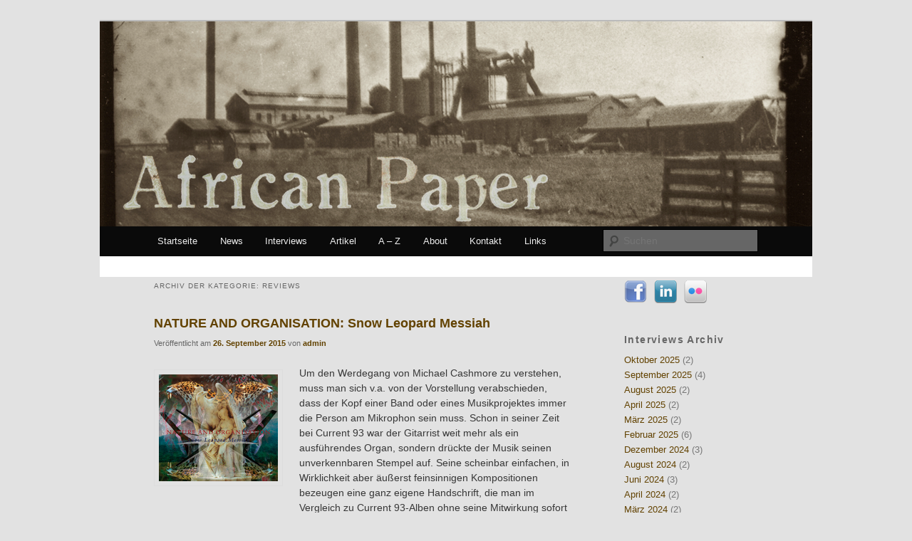

--- FILE ---
content_type: text/html; charset=UTF-8
request_url: http://africanpaper.com/2015/09/?cat=4
body_size: 10676
content:
<!DOCTYPE html>
<!--[if IE 6]>
<html id="ie6" dir="ltr" lang="de-DE">
<![endif]-->
<!--[if IE 7]>
<html id="ie7" dir="ltr" lang="de-DE">
<![endif]-->
<!--[if IE 8]>
<html id="ie8" dir="ltr" lang="de-DE">
<![endif]-->
<!--[if !(IE 6) | !(IE 7) | !(IE 8)  ]><!-->
<html dir="ltr" lang="de-DE">
<!--<![endif]-->
<head>
<meta charset="UTF-8" />
<meta name="viewport" content="width=device-width" />
<title>September | 2015 | African Paper</title>
<link rel="profile" href="http://gmpg.org/xfn/11" />
<link rel="stylesheet" type="text/css" media="all" href="https://africanpaper.com/wp-content/themes/twentyeleven/style.css" />
<link rel="pingback" href="https://africanpaper.com/xmlrpc.php" />
<!--[if lt IE 9]>
<script src="https://africanpaper.com/wp-content/themes/twentyeleven/js/html5.js" type="text/javascript"></script>
<![endif]-->
<link rel="alternate" type="application/rss+xml" title="African Paper &raquo; Feed" href="https://africanpaper.com/feed/" />
<link rel="alternate" type="application/rss+xml" title="African Paper &raquo; Kommentar Feed" href="https://africanpaper.com/comments/feed/" />
<link rel="alternate" type="application/rss+xml" title="African Paper &raquo; Reviews Kategorie Newsfeed" href="https://africanpaper.com/category/reviews/feed/" />
<link rel='stylesheet' id='form-manager-css-css'  href='https://africanpaper.com/wp-content/plugins/wordpress-form-manager/css/style.css?ver=3.2' type='text/css' media='all' />
<script type='text/javascript' src='https://africanpaper.com/wp-includes/js/l10n.js?ver=20101110'></script>
<script type='text/javascript'>
/* <![CDATA[ */
var fm_user_I18n = {
	ajaxurl: "https://africanpaper.com/wp-admin/admin-ajax.php"
};
/* ]]> */
</script>
<script type='text/javascript' src='https://africanpaper.com/wp-content/plugins/wordpress-form-manager/js/userscripts.js?ver=3.2'></script>
<link rel="EditURI" type="application/rsd+xml" title="RSD" href="https://africanpaper.com/xmlrpc.php?rsd" />
<link rel="wlwmanifest" type="application/wlwmanifest+xml" href="https://africanpaper.com/wp-includes/wlwmanifest.xml" /> 
<link rel='index' title='African Paper' href='https://africanpaper.com/' />
<meta name="generator" content="WordPress 3.2" />
<link rel="stylesheet" type="text/css" href="https://africanpaper.com/wp-content/plugins/social-media-widget/social_widget.css" />
		<!-- Wordpress Connect v2.0.3 - Open Graph Meta START -->
		<meta property="og:site_name" content="African Paper" />
		
		<meta property="fb:admins" content="100002771784707" />
		<meta property="fb:app_id" content="257100434313501" />
		<meta property="og:title" content="African Paper | 2015 | September" />
		<meta property="og:type" content="website" />
		<meta property="og:description" content="Um den Werdegang von Michael Cashmore zu verstehen, muss man sich v.a. von der Vorstellung verabschieden, dass der Kopf einer Band oder eines Musikprojektes immer die Person am Mikrophon sein muss. Schon in seiner Zeit bei Current 93 war der Gitarrist weit mehr als ein ausf&uuml;hrendes Organ, sondern dr&uuml;ckte der Musik seinen unverkennbaren Stempel auf. ..." />
		<meta property="og:url" content="https://africanpaper.com/category/reviews/" />
		<!-- Wordpress Connect - Open Graph Meta END -->
	<style>
		/* Link color */
		a,
		#site-title a:focus,
		#site-title a:hover,
		#site-title a:active,
		.entry-title a:hover,
		.entry-title a:focus,
		.entry-title a:active,
		.widget_twentyeleven_ephemera .comments-link a:hover,
		section.recent-posts .other-recent-posts a[rel="bookmark"]:hover,
		section.recent-posts .other-recent-posts .comments-link a:hover,
		.format-image footer.entry-meta a:hover,
		#site-generator a:hover {
			color: #624200;
		}
		section.recent-posts .other-recent-posts .comments-link a:hover {
			border-color: #624200;
		}
		article.feature-image.small .entry-summary p a:hover,
		.entry-header .comments-link a:hover,
		.entry-header .comments-link a:focus,
		.entry-header .comments-link a:active,
		.feature-slider a.active {
			background-color: #624200;
		}
	</style>
	<style type="text/css">
			#site-title,
		#site-description {
			position: absolute !important;
			clip: rect(1px 1px 1px 1px); /* IE6, IE7 */
			clip: rect(1px, 1px, 1px, 1px);
		}
		</style>
	</head>

<body class="archive date category category-reviews category-4 two-column right-sidebar">
<div id="page" class="hfeed">
	<header id="branding" role="banner">
			<hgroup>
				<h1 id="site-title"><span><a href="https://africanpaper.com/" title="African Paper" rel="home">African Paper</a></span></h1>
				<h2 id="site-description"></h2>
			</hgroup>

						<a href="https://africanpaper.com/">
									<img src="http://africanpaper.com/wp-content/uploads/2011/08/african2.jpg" width="1000" height="288" alt="" />
							</a>
			
							<div class="only-search with-image">
					<form method="get" id="searchform" action="https://africanpaper.com/">
		<label for="s" class="assistive-text">Suchen</label>
		<input type="text" class="field" name="s" id="s" placeholder="Suchen" />
		<input type="submit" class="submit" name="submit" id="searchsubmit" value="Suchen" />
	</form>
				</div>
			
			<nav id="access" role="navigation">
				<h3 class="assistive-text">Hauptmenü</h3>
								<div class="skip-link"><a class="assistive-text" href="#content" title="Zum Inhalt wechseln">Zum Inhalt wechseln</a></div>
				<div class="skip-link"><a class="assistive-text" href="#secondary" title="Zum sekundären Inhalt wechseln">Zum sekundären Inhalt wechseln</a></div>
								<div class="menu-header-menue-container"><ul id="menu-header-menue" class="menu"><li id="menu-item-2178" class="menu-item menu-item-type-custom menu-item-object-custom menu-item-2178"><a href="http://africanpaper.com/">Startseite</a></li>
<li id="menu-item-5318" class="menu-item menu-item-type-taxonomy menu-item-object-category menu-item-5318"><a href="https://africanpaper.com/category/blog/">News</a></li>
<li id="menu-item-2310" class="menu-item menu-item-type-taxonomy menu-item-object-category menu-item-2310"><a href="https://africanpaper.com/category/interviews/">Interviews</a></li>
<li id="menu-item-6717" class="menu-item menu-item-type-taxonomy menu-item-object-category menu-item-6717"><a href="https://africanpaper.com/category/artikel/">Artikel</a></li>
<li id="menu-item-2453" class="menu-item menu-item-type-post_type menu-item-object-page menu-item-2453"><a href="https://africanpaper.com/a-z/">A &#8211; Z</a></li>
<li id="menu-item-2175" class="menu-item menu-item-type-post_type menu-item-object-page menu-item-2175"><a href="https://africanpaper.com/about/">About</a></li>
<li id="menu-item-2176" class="menu-item menu-item-type-post_type menu-item-object-page menu-item-2176"><a href="https://africanpaper.com/kontakt/">Kontakt</a></li>
<li id="menu-item-2172" class="menu-item menu-item-type-post_type menu-item-object-page menu-item-2172"><a href="https://africanpaper.com/links/">Links</a></li>
</ul></div>			</nav><!-- #access -->
	</header><!-- #branding -->


	<div id="main">
		<section id="primary">
			<div id="content" role="main">

			
				<header class="page-header">
					<h1 class="page-title">Archiv der Kategorie: <span>Reviews</span></h1>

									</header>

				
								
					
	<article id="post-10631" class="post-10631 post type-post status-publish format-standard hentry category-reviews tag-antony-hegarty tag-bone-clinic tag-current-93 tag-david-tibet tag-douglas-p tag-jacques-brel tag-michael-cashmore tag-nature-and-organisation tag-rod-mckuen tag-rose-mcdowall tag-sound-of-pig tag-stephen-harry-mason tag-stephen-stapleton tag-trisol tag-world-serpent">
		<header class="entry-header">
						<h1 class="entry-title"><a href="https://africanpaper.com/2015/09/26/nature-and-organisation-snow-leopard-messiah/" title="Permalink zu NATURE AND ORGANISATION: Snow Leopard Messiah" rel="bookmark">NATURE AND ORGANISATION: Snow Leopard Messiah</a></h1>
			
						<div class="entry-meta">
				<span class="sep">Veröffentlicht am </span><a href="https://africanpaper.com/2015/09/26/nature-and-organisation-snow-leopard-messiah/" title="05:13" rel="bookmark"><time class="entry-date" datetime="2015-09-26T05:13:35+00:00" pubdate>26. September 2015</time></a><span class="by-author"> <span class="sep"> von </span> <span class="author vcard"><a class="url fn n" href="https://africanpaper.com/author/UweSchneider/" title="Zeige alle Beiträge von admin" rel="author">admin</a></span></span>			</div><!-- .entry-meta -->
			
			
		</header><!-- .entry-header -->

				<div class="entry-content">
			<p><a href="http://africanpaper.com/wp-content/uploads/2015/07/NatAndOrgSnowLeopardMessiah.jpg"><img class="alignleft size-full wp-image-10632" title="NatAndOrgSnowLeopardMessiah" src="http://africanpaper.com/wp-content/uploads/2015/07/NatAndOrgSnowLeopardMessiah.jpg" alt="" width="167" height="150" /></a>Um den Werdegang von Michael Cashmore zu verstehen, muss man sich v.a. von der Vorstellung verabschieden, dass der Kopf einer Band oder eines Musikprojektes immer die Person am Mikrophon sein muss. Schon in seiner Zeit bei Current 93 war der Gitarrist weit mehr als ein ausführendes Organ, sondern drückte der Musik seinen unverkennbaren Stempel auf. Seine scheinbar einfachen, in Wirklichkeit aber äußerst feinsinnigen Kompositionen bezeugen eine ganz eigene Handschrift, die man im Vergleich zu Current 93-Alben ohne seine Mitwirkung sofort heraushört. Als in den frühen 90ern vermehrt Tonträger von Cashmores eigenem Projekt <a href="https://africanpaper.com/2015/09/26/nature-and-organisation-snow-leopard-messiah/#more-10631" class="more-link">Weiterlesen <span class="meta-nav">&rarr;</span></a></p>
<!-- WordPress Connect Like Button v2.0.3 -->
<p class="wp-connect-like-button"><fb:like href="https://africanpaper.com/2015/09/26/nature-and-organisation-snow-leopard-messiah/" send="true" layout="button_count" width="480" show_faces="false" action="like" colorscheme="dark" font="arial" ref=""></fb:like></p>
<!-- WordPress Connect Like Button -->
					</div><!-- .entry-content -->
		
		<footer class="entry-meta">
												<span class="cat-links">
				<span class="entry-utility-prep entry-utility-prep-cat-links">Veröffentlicht unter</span> <a href="https://africanpaper.com/category/reviews/" title="Alle Artikel in Reviews ansehen" rel="category tag">Reviews</a>			</span>
									<span class="sep"> | </span>
							<span class="tag-links">
				<span class="entry-utility-prep entry-utility-prep-tag-links">Verschlagwortet mit</span> <a href="https://africanpaper.com/tag/antony-hegarty/" rel="tag">Antony Hegarty</a>, <a href="https://africanpaper.com/tag/bone-clinic/" rel="tag">Bone Clinic</a>, <a href="https://africanpaper.com/tag/current-93/" rel="tag">Current 93</a>, <a href="https://africanpaper.com/tag/david-tibet/" rel="tag">David Tibet</a>, <a href="https://africanpaper.com/tag/douglas-p/" rel="tag">Douglas P.</a>, <a href="https://africanpaper.com/tag/jacques-brel/" rel="tag">Jacques Brel</a>, <a href="https://africanpaper.com/tag/michael-cashmore/" rel="tag">Michael Cashmore</a>, <a href="https://africanpaper.com/tag/nature-and-organisation/" rel="tag">Nature And Organisation</a>, <a href="https://africanpaper.com/tag/rod-mckuen/" rel="tag">Rod McKuen</a>, <a href="https://africanpaper.com/tag/rose-mcdowall/" rel="tag">Rose McDowall</a>, <a href="https://africanpaper.com/tag/sound-of-pig/" rel="tag">Sound of Pig</a>, <a href="https://africanpaper.com/tag/stephen-harry-mason/" rel="tag">Stephen Harry Mason</a>, <a href="https://africanpaper.com/tag/stephen-stapleton/" rel="tag">Stephen Stapleton</a>, <a href="https://africanpaper.com/tag/trisol/" rel="tag">Trisol</a>, <a href="https://africanpaper.com/tag/world-serpent/" rel="tag">World Serpent</a>			</span>
						
			
					</footer><!-- #entry-meta -->
	</article><!-- #post-10631 -->

				
					
	<article id="post-10879" class="post-10879 post type-post status-publish format-standard hentry category-reviews tag-r tag-blind-cave-salamander tag-cheap-satanism-records tag-daniele-pagliero tag-david-bowie tag-fabrizio-modonese-palumbo tag-jamie-steward tag-john-boorman tag-larsen tag-nilla-pizzi tag-paul-beauchamp tag-the-rolling-stones tag-walter-colli tag-xiu-xiu">
		<header class="entry-header">
						<h1 class="entry-title"><a href="https://africanpaper.com/2015/09/26/r-all-about-satan/" title="Permalink zu (r): All About Satan" rel="bookmark">(r): All About Satan</a></h1>
			
						<div class="entry-meta">
				<span class="sep">Veröffentlicht am </span><a href="https://africanpaper.com/2015/09/26/r-all-about-satan/" title="05:12" rel="bookmark"><time class="entry-date" datetime="2015-09-26T05:12:57+00:00" pubdate>26. September 2015</time></a><span class="by-author"> <span class="sep"> von </span> <span class="author vcard"><a class="url fn n" href="https://africanpaper.com/author/UweSchneider/" title="Zeige alle Beiträge von admin" rel="author">admin</a></span></span>			</div><!-- .entry-meta -->
			
			
		</header><!-- .entry-header -->

				<div class="entry-content">
			<p><a href="http://africanpaper.com/wp-content/uploads/2015/09/rallabout.jpg"><img class="alignleft size-thumbnail wp-image-10880" title="rallabout" src="http://africanpaper.com/wp-content/uploads/2015/09/rallabout-150x150.jpg" alt="" width="150" height="150" /></a>Der Satan musste schon viele Platten über sich ergehen lassen, einige gute und zahllose schlechte, mitunter ganze Musikgenres, aber ganz sicher ist ihm das ziemlich egal, und ob er sich in einer der Vorstellungen über ihn &#8211; einer biblischen, einer mittelalterlichen, einer gegenaufklärerischen oder einer libertären &#8211; besonders wiedererkennt, bleibt sein Geheimnis. Es ist heute schwer, ihm ein Album zu widmen, mit dem man nicht abgedroschen wirkt, und genau genommen gibt es nur zwei Wege, dies auf die Beine zu bringen. Der eine besteht darin, alle <a href="https://africanpaper.com/2015/09/26/r-all-about-satan/#more-10879" class="more-link">Weiterlesen <span class="meta-nav">&rarr;</span></a></p>
<!-- WordPress Connect Like Button v2.0.3 -->
<p class="wp-connect-like-button"><fb:like href="https://africanpaper.com/2015/09/26/r-all-about-satan/" send="true" layout="button_count" width="480" show_faces="false" action="like" colorscheme="dark" font="arial" ref=""></fb:like></p>
<!-- WordPress Connect Like Button -->
					</div><!-- .entry-content -->
		
		<footer class="entry-meta">
												<span class="cat-links">
				<span class="entry-utility-prep entry-utility-prep-cat-links">Veröffentlicht unter</span> <a href="https://africanpaper.com/category/reviews/" title="Alle Artikel in Reviews ansehen" rel="category tag">Reviews</a>			</span>
									<span class="sep"> | </span>
							<span class="tag-links">
				<span class="entry-utility-prep entry-utility-prep-tag-links">Verschlagwortet mit</span> <a href="https://africanpaper.com/tag/r/" rel="tag">(r)</a>, <a href="https://africanpaper.com/tag/blind-cave-salamander/" rel="tag">Blind Cave Salamander</a>, <a href="https://africanpaper.com/tag/cheap-satanism-records/" rel="tag">Cheap Satanism Records</a>, <a href="https://africanpaper.com/tag/daniele-pagliero/" rel="tag">Daniele Pagliero</a>, <a href="https://africanpaper.com/tag/david-bowie/" rel="tag">David Bowie</a>, <a href="https://africanpaper.com/tag/fabrizio-modonese-palumbo/" rel="tag">Fabrizio Modonese Palumbo</a>, <a href="https://africanpaper.com/tag/jamie-steward/" rel="tag">Jamie Steward</a>, <a href="https://africanpaper.com/tag/john-boorman/" rel="tag">John Boorman</a>, <a href="https://africanpaper.com/tag/larsen/" rel="tag">Larsen</a>, <a href="https://africanpaper.com/tag/nilla-pizzi/" rel="tag">Nilla Pizzi</a>, <a href="https://africanpaper.com/tag/paul-beauchamp/" rel="tag">Paul Beauchamp</a>, <a href="https://africanpaper.com/tag/the-rolling-stones/" rel="tag">The Rolling Stones</a>, <a href="https://africanpaper.com/tag/walter-colli/" rel="tag">Walter Colli</a>, <a href="https://africanpaper.com/tag/xiu-xiu/" rel="tag">Xiu Xiu</a>			</span>
						
			
					</footer><!-- #entry-meta -->
	</article><!-- #post-10879 -->

				
					
	<article id="post-10581" class="post-10581 post type-post status-publish format-standard hentry category-reviews tag-edward-ka-spel tag-pabst-franziskus tag-ryan-moore tag-the-legendary-pink-dots tag-tourette-records tag-twilight-circus tag-twilight-circus-dub-sound-system">
		<header class="entry-header">
						<h1 class="entry-title"><a href="https://africanpaper.com/2015/09/26/twilight-circus-meets-edward-ka-spel-800-saints-in-a-day/" title="Permalink zu TWILIGHT CIRCUS MEETS EDWARD KA-SPEL: 800 Saints In A Day" rel="bookmark">TWILIGHT CIRCUS MEETS EDWARD KA-SPEL: 800 Saints In A Day</a></h1>
			
						<div class="entry-meta">
				<span class="sep">Veröffentlicht am </span><a href="https://africanpaper.com/2015/09/26/twilight-circus-meets-edward-ka-spel-800-saints-in-a-day/" title="05:12" rel="bookmark"><time class="entry-date" datetime="2015-09-26T05:12:14+00:00" pubdate>26. September 2015</time></a><span class="by-author"> <span class="sep"> von </span> <span class="author vcard"><a class="url fn n" href="https://africanpaper.com/author/UweSchneider/" title="Zeige alle Beiträge von admin" rel="author">admin</a></span></span>			</div><!-- .entry-meta -->
			
			
		</header><!-- .entry-header -->

				<div class="entry-content">
			<p><a href="http://africanpaper.com/wp-content/uploads/2015/07/twilightkaspelsaints.jpg"><img class="alignleft size-thumbnail wp-image-10582" title="twilightkaspelsaints" src="http://africanpaper.com/wp-content/uploads/2015/07/twilightkaspelsaints-150x150.jpg" alt="" width="150" height="150" /></a>Wenn Ryan Moore vom Twilight Circus Dub Sound System mit Edward Ka-Spel ins Studio geht, dann ist dies die Wiederaufnahme einer alten Verbindung, denn Moore spielte bekanntlich fast zwei jahrzehntelang Schlagzeug und Bass bei den Legendary Pink Dots. Mit etwas Fantasie also ist ein Album wie &#8220;800 Saints A Day&#8221; auch ein Beispiel dafür, wie die Pink Dots heute klingen könnten, wenn Moore nach seiner Hinwendung zum Dub in der Band geblieben und seine Einflüsse eingebracht hätte. <a href="https://africanpaper.com/2015/09/26/twilight-circus-meets-edward-ka-spel-800-saints-in-a-day/#more-10581" class="more-link">Weiterlesen <span class="meta-nav">&rarr;</span></a></p>
<!-- WordPress Connect Like Button v2.0.3 -->
<p class="wp-connect-like-button"><fb:like href="https://africanpaper.com/2015/09/26/twilight-circus-meets-edward-ka-spel-800-saints-in-a-day/" send="true" layout="button_count" width="480" show_faces="false" action="like" colorscheme="dark" font="arial" ref=""></fb:like></p>
<!-- WordPress Connect Like Button -->
					</div><!-- .entry-content -->
		
		<footer class="entry-meta">
												<span class="cat-links">
				<span class="entry-utility-prep entry-utility-prep-cat-links">Veröffentlicht unter</span> <a href="https://africanpaper.com/category/reviews/" title="Alle Artikel in Reviews ansehen" rel="category tag">Reviews</a>			</span>
									<span class="sep"> | </span>
							<span class="tag-links">
				<span class="entry-utility-prep entry-utility-prep-tag-links">Verschlagwortet mit</span> <a href="https://africanpaper.com/tag/edward-ka-spel/" rel="tag">Edward Ka-Spel</a>, <a href="https://africanpaper.com/tag/pabst-franziskus/" rel="tag">Pabst Franziskus</a>, <a href="https://africanpaper.com/tag/ryan-moore/" rel="tag">Ryan Moore</a>, <a href="https://africanpaper.com/tag/the-legendary-pink-dots/" rel="tag">The Legendary Pink Dots</a>, <a href="https://africanpaper.com/tag/tourette-records/" rel="tag">Tourette Records</a>, <a href="https://africanpaper.com/tag/twilight-circus/" rel="tag">Twilight Circus</a>, <a href="https://africanpaper.com/tag/twilight-circus-dub-sound-system/" rel="tag">Twilight Circus Dub Sound System</a>			</span>
						
			
					</footer><!-- #entry-meta -->
	</article><!-- #post-10581 -->

				
					
	<article id="post-10856" class="post-10856 post type-post status-publish format-standard hentry category-reviews tag-alan-wilder tag-andrew-fletcher tag-dave-gahan tag-depeche-mode tag-ensemble-nocturne tag-ici-dailleurs tag-martin-l-gore tag-sylvain-chauveau">
		<header class="entry-header">
						<h1 class="entry-title"><a href="https://africanpaper.com/2015/09/19/sylvain-chauveau-ensemble-nocturne-down-to-the-bone-an-acoustic-tribute-to-depeche-mode/" title="Permalink zu SYLVAIN CHAUVEAU &amp; ENSEMBLE NOCTURNE: Down To The Bone &#8211; An Acoustic Tribute to Depeche Mode" rel="bookmark">SYLVAIN CHAUVEAU &#038; ENSEMBLE NOCTURNE: Down To The Bone &#8211; An Acoustic Tribute to Depeche Mode</a></h1>
			
						<div class="entry-meta">
				<span class="sep">Veröffentlicht am </span><a href="https://africanpaper.com/2015/09/19/sylvain-chauveau-ensemble-nocturne-down-to-the-bone-an-acoustic-tribute-to-depeche-mode/" title="00:45" rel="bookmark"><time class="entry-date" datetime="2015-09-19T00:45:37+00:00" pubdate>19. September 2015</time></a><span class="by-author"> <span class="sep"> von </span> <span class="author vcard"><a class="url fn n" href="https://africanpaper.com/author/UweSchneider/" title="Zeige alle Beiträge von admin" rel="author">admin</a></span></span>			</div><!-- .entry-meta -->
			
			
		</header><!-- .entry-header -->

				<div class="entry-content">
			<p><a href="http://africanpaper.com/wp-content/uploads/2015/09/sylvainchauveaudowntothebone.jpg"><img class="alignleft size-thumbnail wp-image-10857" title="sylvainchauveaudowntothebone" src="http://africanpaper.com/wp-content/uploads/2015/09/sylvainchauveaudowntothebone-150x150.jpg" alt="" width="150" height="150" /></a>Von allen Popgruppen mit Wurzeln im New Wave haben die Jungs aus der Londoner Trabantenstadt Basildon, die im letzten Schnipsel der 70er als Composition of Sound firmierten und sich kurz darauf in Depeche Mode umbenannten, die vielleicht konstanteste Erfolgsgeschichte hinter sich, und es gibt außerdem wenige, die in den Jahrzehnten ihres Bestehens in aller Harmlosigkeit derart polarisiert haben. In meiner Teenagerzeit, in der sich auch immer wieder Depeche Mode-Platten in meinem Regal einfanden, gab es die einen, die in der Combo fast so etwas wie ein Mysterium dunkler Avantgarde sahen und sich anhörten, als sprächen sie über <a href="https://africanpaper.com/2015/09/19/sylvain-chauveau-ensemble-nocturne-down-to-the-bone-an-acoustic-tribute-to-depeche-mode/#more-10856" class="more-link">Weiterlesen <span class="meta-nav">&rarr;</span></a></p>
<!-- WordPress Connect Like Button v2.0.3 -->
<p class="wp-connect-like-button"><fb:like href="https://africanpaper.com/2015/09/19/sylvain-chauveau-ensemble-nocturne-down-to-the-bone-an-acoustic-tribute-to-depeche-mode/" send="true" layout="button_count" width="480" show_faces="false" action="like" colorscheme="dark" font="arial" ref=""></fb:like></p>
<!-- WordPress Connect Like Button -->
					</div><!-- .entry-content -->
		
		<footer class="entry-meta">
												<span class="cat-links">
				<span class="entry-utility-prep entry-utility-prep-cat-links">Veröffentlicht unter</span> <a href="https://africanpaper.com/category/reviews/" title="Alle Artikel in Reviews ansehen" rel="category tag">Reviews</a>			</span>
									<span class="sep"> | </span>
							<span class="tag-links">
				<span class="entry-utility-prep entry-utility-prep-tag-links">Verschlagwortet mit</span> <a href="https://africanpaper.com/tag/alan-wilder/" rel="tag">Alan Wilder</a>, <a href="https://africanpaper.com/tag/andrew-fletcher/" rel="tag">Andrew Fletcher</a>, <a href="https://africanpaper.com/tag/dave-gahan/" rel="tag">Dave Gahan</a>, <a href="https://africanpaper.com/tag/depeche-mode/" rel="tag">Depeche Mode</a>, <a href="https://africanpaper.com/tag/ensemble-nocturne/" rel="tag">Ensemble Nocturne</a>, <a href="https://africanpaper.com/tag/ici-dailleurs/" rel="tag">Ici d'ailleurs</a>, <a href="https://africanpaper.com/tag/martin-l-gore/" rel="tag">Martin L. Gore</a>, <a href="https://africanpaper.com/tag/sylvain-chauveau/" rel="tag">Sylvain Chauveau</a>			</span>
						
			
					</footer><!-- #entry-meta -->
	</article><!-- #post-10856 -->

				
					
	<article id="post-10780" class="post-10780 post type-post status-publish format-standard hentry category-reviews tag-beirth tag-bee tag-birch-book tag-in-gowan-ring tag-les-disques-du-7eme-ciel">
		<header class="entry-header">
						<h1 class="entry-title"><a href="https://africanpaper.com/2015/09/19/in-gowan-ring-the-serpent-and-the-dove/" title="Permalink zu IN GOWAN RING: The Serpent and the Dove" rel="bookmark">IN GOWAN RING: The Serpent and the Dove</a></h1>
			
						<div class="entry-meta">
				<span class="sep">Veröffentlicht am </span><a href="https://africanpaper.com/2015/09/19/in-gowan-ring-the-serpent-and-the-dove/" title="00:45" rel="bookmark"><time class="entry-date" datetime="2015-09-19T00:45:18+00:00" pubdate>19. September 2015</time></a><span class="by-author"> <span class="sep"> von </span> <span class="author vcard"><a class="url fn n" href="https://africanpaper.com/author/UweSchneider/" title="Zeige alle Beiträge von admin" rel="author">admin</a></span></span>			</div><!-- .entry-meta -->
			
			
		</header><!-- .entry-header -->

				<div class="entry-content">
			<p><a href="http://africanpaper.com/wp-content/uploads/2015/08/ingowanringserpentdove.jpg"><img class="alignleft size-thumbnail wp-image-10781" title="ingowanringserpentdove" src="http://africanpaper.com/wp-content/uploads/2015/08/ingowanringserpentdove-150x150.jpg" alt="" width="150" height="150" /></a>Wenn immer ein neues oder aufgewärmtes Musikphänomen auf der Bildfläche erscheint, gibt es Vorreiter, denen der Ruhm der Popularität verwehrt bleibt, dafür aber die Liebe und Anerkennung dezidierter Anhänger auch über einen Hype hinaus sicher ist. Im Folk und seinen dunklen, psychedelischen Spielarten, der im letzten Jahrzehnt in aller Munde war, ist B&#8217;ee eine solche Figur. Mitte der 90er gründete er sein Projekt In Gowan Ring, das einem kleinen, aber graduell wachsenden Kreis an Enthusiasten ein Garant für feinsinnigen entrückten Folk mit mittelalterlichen Einflüssen werden sollte. Mit <a href="https://africanpaper.com/2015/09/19/in-gowan-ring-the-serpent-and-the-dove/#more-10780" class="more-link">Weiterlesen <span class="meta-nav">&rarr;</span></a></p>
<!-- WordPress Connect Like Button v2.0.3 -->
<p class="wp-connect-like-button"><fb:like href="https://africanpaper.com/2015/09/19/in-gowan-ring-the-serpent-and-the-dove/" send="true" layout="button_count" width="480" show_faces="false" action="like" colorscheme="dark" font="arial" ref=""></fb:like></p>
<!-- WordPress Connect Like Button -->
					</div><!-- .entry-content -->
		
		<footer class="entry-meta">
												<span class="cat-links">
				<span class="entry-utility-prep entry-utility-prep-cat-links">Veröffentlicht unter</span> <a href="https://africanpaper.com/category/reviews/" title="Alle Artikel in Reviews ansehen" rel="category tag">Reviews</a>			</span>
									<span class="sep"> | </span>
							<span class="tag-links">
				<span class="entry-utility-prep entry-utility-prep-tag-links">Verschlagwortet mit</span> <a href="https://africanpaper.com/tag/beirth/" rel="tag">B'eirth</a>, <a href="https://africanpaper.com/tag/bee/" rel="tag">Bee</a>, <a href="https://africanpaper.com/tag/birch-book/" rel="tag">Birch Book</a>, <a href="https://africanpaper.com/tag/in-gowan-ring/" rel="tag">In Gowan Ring</a>, <a href="https://africanpaper.com/tag/les-disques-du-7eme-ciel/" rel="tag">Les Disques du 7ème Ciel</a>			</span>
						
			
					</footer><!-- #entry-meta -->
	</article><!-- #post-10780 -->

				
					
	<article id="post-9894" class="post-9894 post type-post status-publish format-standard hentry category-reviews tag-azar-swan tag-drew-mcdowall tag-josh-strawn tag-religious-to-damn tag-zohra-atash tag-zoo-music">
		<header class="entry-header">
						<h1 class="entry-title"><a href="https://africanpaper.com/2015/09/12/azar-swan-and-blow-us-a-kiss/" title="Permalink zu AZAR SWAN: And Blow Us A Kiss" rel="bookmark">AZAR SWAN: And Blow Us A Kiss</a></h1>
			
						<div class="entry-meta">
				<span class="sep">Veröffentlicht am </span><a href="https://africanpaper.com/2015/09/12/azar-swan-and-blow-us-a-kiss/" title="08:34" rel="bookmark"><time class="entry-date" datetime="2015-09-12T08:34:26+00:00" pubdate>12. September 2015</time></a><span class="by-author"> <span class="sep"> von </span> <span class="author vcard"><a class="url fn n" href="https://africanpaper.com/author/UweSchneider/" title="Zeige alle Beiträge von admin" rel="author">admin</a></span></span>			</div><!-- .entry-meta -->
			
			
		</header><!-- .entry-header -->

				<div class="entry-content">
			<p><a href="http://africanpaper.com/wp-content/uploads/2015/02/ASblowusakiss.jpg"><img class="alignleft size-thumbnail wp-image-9895" title="ASblowusakiss" src="http://africanpaper.com/wp-content/uploads/2015/02/ASblowusakiss-150x150.jpg" alt="" width="150" height="150" /></a>Wenn wir in der letzten Zeit eines vernachlässigt haben, dann die Fraktion der stylischen Kids, die Studios, Clubs und Dachterrassen an Orten wie Brooklyn unsicher machen. Das schließt gelegentliche Ausflüge nicht aus, und der ins Reich von Azar Swan, bei denen Drew McDowall bereits mitmischte und die Hinz und Kunz mit These New Puritans vergleicht, lohnt durchaus &#8211; <a href="https://www.facebook.com/events/835473659899905/">zumal die Band gerade in Europa und somit auch Deutschland unterwegs ist und an ausgewählten Orten bald im Doppelpack mit Spiritual Front zu sehen sein wird</a>. Ihr Debüt ist bereits ein Jahr alt und mittlerweile auch als Remixalbum erhältlich, wir halten uns dennoch ans Original. <a href="https://africanpaper.com/2015/09/12/azar-swan-and-blow-us-a-kiss/#more-9894" class="more-link">Weiterlesen <span class="meta-nav">&rarr;</span></a></p>
<!-- WordPress Connect Like Button v2.0.3 -->
<p class="wp-connect-like-button"><fb:like href="https://africanpaper.com/2015/09/12/azar-swan-and-blow-us-a-kiss/" send="true" layout="button_count" width="480" show_faces="false" action="like" colorscheme="dark" font="arial" ref=""></fb:like></p>
<!-- WordPress Connect Like Button -->
					</div><!-- .entry-content -->
		
		<footer class="entry-meta">
												<span class="cat-links">
				<span class="entry-utility-prep entry-utility-prep-cat-links">Veröffentlicht unter</span> <a href="https://africanpaper.com/category/reviews/" title="Alle Artikel in Reviews ansehen" rel="category tag">Reviews</a>			</span>
									<span class="sep"> | </span>
							<span class="tag-links">
				<span class="entry-utility-prep entry-utility-prep-tag-links">Verschlagwortet mit</span> <a href="https://africanpaper.com/tag/azar-swan/" rel="tag">Azar Swan</a>, <a href="https://africanpaper.com/tag/drew-mcdowall/" rel="tag">Drew McDowall</a>, <a href="https://africanpaper.com/tag/josh-strawn/" rel="tag">Josh Strawn</a>, <a href="https://africanpaper.com/tag/religious-to-damn/" rel="tag">Religious to Damn</a>, <a href="https://africanpaper.com/tag/zohra-atash/" rel="tag">Zohra Atash</a>, <a href="https://africanpaper.com/tag/zoo-music/" rel="tag">Zoo Music</a>			</span>
						
			
					</footer><!-- #entry-meta -->
	</article><!-- #post-9894 -->

				
					
	<article id="post-10851" class="post-10851 post type-post status-publish format-standard hentry category-reviews tag-ant-zen tag-bennie-nilsen tag-bj-nilson tag-cold-meat-industry tag-hazard tag-janitor tag-morthound tag-raubbau tag-salt tag-stefan-alt tag-tape-decay">
		<header class="entry-header">
						<h1 class="entry-title"><a href="https://africanpaper.com/2015/09/12/morthound-off-the-beaten-track-the-light-dont-shine/" title="Permalink zu MORTHOUND: Off The Beaten Track The Light Don&#8217;t Shine" rel="bookmark">MORTHOUND: Off The Beaten Track The Light Don&#8217;t Shine</a></h1>
			
						<div class="entry-meta">
				<span class="sep">Veröffentlicht am </span><a href="https://africanpaper.com/2015/09/12/morthound-off-the-beaten-track-the-light-dont-shine/" title="08:32" rel="bookmark"><time class="entry-date" datetime="2015-09-12T08:32:54+00:00" pubdate>12. September 2015</time></a><span class="by-author"> <span class="sep"> von </span> <span class="author vcard"><a class="url fn n" href="https://africanpaper.com/author/UweSchneider/" title="Zeige alle Beiträge von admin" rel="author">admin</a></span></span>			</div><!-- .entry-meta -->
			
			
		</header><!-- .entry-header -->

				<div class="entry-content">
			<p><a href="http://africanpaper.com/wp-content/uploads/2015/09/raubbau-raub038-x3.jpg"><img class="alignleft size-thumbnail wp-image-10852" title="raubbau-raub038-x3" src="http://africanpaper.com/wp-content/uploads/2015/09/raubbau-raub038-x3-150x150.jpg" alt="" width="150" height="150" /></a>Betrachtet man die düstere Industrial-Riege der 90er und vergleicht diese mit der gediegenen und nicht selten etwas hippen heutigen Soundart-Szene, die man auf der CTM erleben kann und über die Monat für Monat der Wire berichtet, so kommt man zu dem Schluss, dass es zwischen diesen beiden Subkulturen kaum Berührungspunkte gibt. Dennoch hat Benny Nilsen, der sich mittlerweile BJ nennt, als einer der wenigen den Sprung von der einen in die andere Szene geschafft und tanzt mittlerweile auf beiden Hochzeiten. Sein Projekt Morthound, vor rund zwanzig Jahren einer der klassischen Exponenten des <a href="https://africanpaper.com/2015/09/12/morthound-off-the-beaten-track-the-light-dont-shine/#more-10851" class="more-link">Weiterlesen <span class="meta-nav">&rarr;</span></a></p>
<!-- WordPress Connect Like Button v2.0.3 -->
<p class="wp-connect-like-button"><fb:like href="https://africanpaper.com/2015/09/12/morthound-off-the-beaten-track-the-light-dont-shine/" send="true" layout="button_count" width="480" show_faces="false" action="like" colorscheme="dark" font="arial" ref=""></fb:like></p>
<!-- WordPress Connect Like Button -->
					</div><!-- .entry-content -->
		
		<footer class="entry-meta">
												<span class="cat-links">
				<span class="entry-utility-prep entry-utility-prep-cat-links">Veröffentlicht unter</span> <a href="https://africanpaper.com/category/reviews/" title="Alle Artikel in Reviews ansehen" rel="category tag">Reviews</a>			</span>
									<span class="sep"> | </span>
							<span class="tag-links">
				<span class="entry-utility-prep entry-utility-prep-tag-links">Verschlagwortet mit</span> <a href="https://africanpaper.com/tag/ant-zen/" rel="tag">Ant-Zen</a>, <a href="https://africanpaper.com/tag/bennie-nilsen/" rel="tag">Bennie Nilsen</a>, <a href="https://africanpaper.com/tag/bj-nilson/" rel="tag">BJ Nilson</a>, <a href="https://africanpaper.com/tag/cold-meat-industry/" rel="tag">Cold Meat Industry</a>, <a href="https://africanpaper.com/tag/hazard/" rel="tag">Hazard</a>, <a href="https://africanpaper.com/tag/janitor/" rel="tag">Janitor</a>, <a href="https://africanpaper.com/tag/morthound/" rel="tag">Morthound</a>, <a href="https://africanpaper.com/tag/raubbau/" rel="tag">Raubbau</a>, <a href="https://africanpaper.com/tag/salt/" rel="tag">Salt</a>, <a href="https://africanpaper.com/tag/stefan-alt/" rel="tag">Stefan Alt</a>, <a href="https://africanpaper.com/tag/tape-decay/" rel="tag">Tape Decay</a>			</span>
						
			
					</footer><!-- #entry-meta -->
	</article><!-- #post-10851 -->

				
					
	<article id="post-10813" class="post-10813 post type-post status-publish format-standard hentry category-reviews tag-joel-lane tag-swan-river-press">
		<header class="entry-header">
						<h1 class="entry-title"><a href="https://africanpaper.com/2015/09/05/joel-lane-the-anniversary-of-never/" title="Permalink zu JOEL LANE: The Anniversary Of Never" rel="bookmark">JOEL LANE: The Anniversary Of Never</a></h1>
			
						<div class="entry-meta">
				<span class="sep">Veröffentlicht am </span><a href="https://africanpaper.com/2015/09/05/joel-lane-the-anniversary-of-never/" title="05:10" rel="bookmark"><time class="entry-date" datetime="2015-09-05T05:10:55+00:00" pubdate>5. September 2015</time></a><span class="by-author"> <span class="sep"> von </span> <span class="author vcard"><a class="url fn n" href="https://africanpaper.com/author/michael/" title="Zeige alle Beiträge von Michael" rel="author">Michael</a></span></span>			</div><!-- .entry-meta -->
			
			
		</header><!-- .entry-header -->

				<div class="entry-content">
			<p><a href="http://africanpaper.com/wp-content/uploads/2015/09/the-anniversary-of-never.jpg"><img class="alignleft size-full wp-image-10835" title="the-anniversary-of-never" src="http://africanpaper.com/wp-content/uploads/2015/09/the-anniversary-of-never.jpg" alt="" width="150" height="226" /></a>Unter den jüngeren Autoren der<em> weird fiction</em> scheint der 2013 relativ jung verstorbene Joel Lane ein Chronist der Versehrten, ein Archivar des Verlusts zu sein: „Personal loss is an important literary theme and one that I return to quite often“ sagte er in einem<span style="text-decoration: underline;"><a href="http://africanpaper.com/2013/03/16/personal-loss-is-an-important-literary-theme-and-one-that-i-return-to-quite-often-interview-with-joel-lane/"> Interview</a></span>, das ich vor zwei Jahren mit ihm führte. Wenn in (s)einem in The Socialist veröffentlichten Text über Noir-Romane Lane davon spricht, dass es sich bei diesen Texten um „literature of despair, paranoia and alienation” handle, dann kann man das zumindest partiell auch als eine Beschreibung seiner Literatur(en) verstehen.  <a href="https://africanpaper.com/2015/09/05/joel-lane-the-anniversary-of-never/#more-10813" class="more-link">Weiterlesen <span class="meta-nav">&rarr;</span></a></p>
<!-- WordPress Connect Like Button v2.0.3 -->
<p class="wp-connect-like-button"><fb:like href="https://africanpaper.com/2015/09/05/joel-lane-the-anniversary-of-never/" send="true" layout="button_count" width="480" show_faces="false" action="like" colorscheme="dark" font="arial" ref=""></fb:like></p>
<!-- WordPress Connect Like Button -->
					</div><!-- .entry-content -->
		
		<footer class="entry-meta">
												<span class="cat-links">
				<span class="entry-utility-prep entry-utility-prep-cat-links">Veröffentlicht unter</span> <a href="https://africanpaper.com/category/reviews/" title="Alle Artikel in Reviews ansehen" rel="category tag">Reviews</a>			</span>
									<span class="sep"> | </span>
							<span class="tag-links">
				<span class="entry-utility-prep entry-utility-prep-tag-links">Verschlagwortet mit</span> <a href="https://africanpaper.com/tag/joel-lane/" rel="tag">Joel Lane</a>, <a href="https://africanpaper.com/tag/swan-river-press/" rel="tag">Swan River Press</a>			</span>
						
			
					</footer><!-- #entry-meta -->
	</article><!-- #post-10813 -->

				
					
	<article id="post-10718" class="post-10718 post type-post status-publish format-standard hentry category-reviews tag-alif tag-buzuq tag-khayam-allami tag-maurice-louca tag-nawa-recordings tag-oud tag-sorgon-boulus tag-sunn-o tag-tamer-abu-ghazaleh">
		<header class="entry-header">
						<h1 class="entry-title"><a href="https://africanpaper.com/2015/09/05/alif-aynama-rtama/" title="Permalink zu ALIF: Aynama-Rtama" rel="bookmark">ALIF: Aynama-Rtama</a></h1>
			
						<div class="entry-meta">
				<span class="sep">Veröffentlicht am </span><a href="https://africanpaper.com/2015/09/05/alif-aynama-rtama/" title="05:09" rel="bookmark"><time class="entry-date" datetime="2015-09-05T05:09:24+00:00" pubdate>5. September 2015</time></a><span class="by-author"> <span class="sep"> von </span> <span class="author vcard"><a class="url fn n" href="https://africanpaper.com/author/UweSchneider/" title="Zeige alle Beiträge von admin" rel="author">admin</a></span></span>			</div><!-- .entry-meta -->
			
			
		</header><!-- .entry-header -->

				<div class="entry-content">
			<div><a href="http://africanpaper.com/wp-content/uploads/2015/08/alifaynamartama.jpg"><img class="alignleft size-thumbnail wp-image-10719" title="alifaynamartama" src="http://africanpaper.com/wp-content/uploads/2015/08/alifaynamartama-150x150.jpg" alt="" width="150" height="150" /></a>Man muss viel regelmäßiger Musik aus dem nordafrikanischen und vorderasiatischen Raum hören, um ein Gespür für die Poptauglichkeit des Arabischen zu bekommen. Gesungen und im Kontext einer Musik, die mit westlichen Popkategorien kompatibel ist und trotz Wurzeln in der traditionellen arabischen Musik zu unkitschig ist, um Exotismus zu befriedigen, bekommt die Sprache, die man hierzulande wohl doch meist nur im Vorbeigehen oder in politischen Nachrichten streift, einen ganz anderen Klang. Ihr für westliche Ohren oft etwas abgehackter Rhythmus entfaltet dabei eine ganz eigene Poesie. Eine Band, die sich in der Hinsicht <a href="https://africanpaper.com/2015/09/05/alif-aynama-rtama/#more-10718" class="more-link">Weiterlesen <span class="meta-nav">&rarr;</span></a></div>
<!-- WordPress Connect Like Button v2.0.3 -->
<p class="wp-connect-like-button"><fb:like href="https://africanpaper.com/2015/09/05/alif-aynama-rtama/" send="true" layout="button_count" width="480" show_faces="false" action="like" colorscheme="dark" font="arial" ref=""></fb:like></p>
<!-- WordPress Connect Like Button -->
					</div><!-- .entry-content -->
		
		<footer class="entry-meta">
												<span class="cat-links">
				<span class="entry-utility-prep entry-utility-prep-cat-links">Veröffentlicht unter</span> <a href="https://africanpaper.com/category/reviews/" title="Alle Artikel in Reviews ansehen" rel="category tag">Reviews</a>			</span>
									<span class="sep"> | </span>
							<span class="tag-links">
				<span class="entry-utility-prep entry-utility-prep-tag-links">Verschlagwortet mit</span> <a href="https://africanpaper.com/tag/alif/" rel="tag">Alif</a>, <a href="https://africanpaper.com/tag/buzuq/" rel="tag">Buzuq</a>, <a href="https://africanpaper.com/tag/khayam-allami/" rel="tag">Khayam Allami</a>, <a href="https://africanpaper.com/tag/maurice-louca/" rel="tag">Maurice Louca</a>, <a href="https://africanpaper.com/tag/nawa-recordings/" rel="tag">Nawa Recordings</a>, <a href="https://africanpaper.com/tag/oud/" rel="tag">Oud</a>, <a href="https://africanpaper.com/tag/sorgon-boulus/" rel="tag">Sorgon Boulus</a>, <a href="https://africanpaper.com/tag/sunn-o/" rel="tag">Sunn O)))</a>, <a href="https://africanpaper.com/tag/tamer-abu-ghazaleh/" rel="tag">Tamer Abu Ghazaleh</a>			</span>
						
			
					</footer><!-- #entry-meta -->
	</article><!-- #post-10718 -->

				
					
	<article id="post-10692" class="post-10692 post type-post status-publish format-standard hentry category-reviews tag-eyvind-kang tag-jay-kardong tag-joseph-freiherr-von-eichendorff tag-neurosis tag-neurot-recordings tag-pat-schowe tag-steve-von-till">
		<header class="entry-header">
						<h1 class="entry-title"><a href="https://africanpaper.com/2015/09/05/steve-von-till-a-life-unto-itself/" title="Permalink zu STEVE VON TILL: A Life Unto Itself" rel="bookmark">STEVE VON TILL: A Life Unto Itself</a></h1>
			
						<div class="entry-meta">
				<span class="sep">Veröffentlicht am </span><a href="https://africanpaper.com/2015/09/05/steve-von-till-a-life-unto-itself/" title="05:06" rel="bookmark"><time class="entry-date" datetime="2015-09-05T05:06:00+00:00" pubdate>5. September 2015</time></a><span class="by-author"> <span class="sep"> von </span> <span class="author vcard"><a class="url fn n" href="https://africanpaper.com/author/UweSchneider/" title="Zeige alle Beiträge von admin" rel="author">admin</a></span></span>			</div><!-- .entry-meta -->
			
			
		</header><!-- .entry-header -->

				<div class="entry-content">
			<p><a href="http://africanpaper.com/wp-content/uploads/2015/08/SteveVonTillLifeUntoItself.jpg"><img class="alignleft size-thumbnail wp-image-10693" title="SteveVonTillLifeUntoItself" src="http://africanpaper.com/wp-content/uploads/2015/08/SteveVonTillLifeUntoItself-150x150.jpg" alt="" width="150" height="150" /></a>Ob Drummer oder Gitarrist, jeder zweite Hardcore-Musiker, der nicht in seinen jugendlichen Gewohnheiten festgefahren ist, hat irgendwann das Bedürfnis, langsamer zu spielen und landet dann zielsicher beim Doom – dieses Klischee kursiert gelegentlich in den USA und ist natürlich hochgradig ignorant gegenüber den Ursprüngen des Doom Metal im Blues und psychedelischen Hardrock. Dennoch steckt darin ein Fünkchen Wahrheit insofern, dass ab den 80ern einige Karrieren einen solchen Weg gegangen sind, darüber hinaus verbindet beide Genres ein gewisser Bezug zum  <a href="https://africanpaper.com/2015/09/05/steve-von-till-a-life-unto-itself/#more-10692" class="more-link">Weiterlesen <span class="meta-nav">&rarr;</span></a></p>
<!-- WordPress Connect Like Button v2.0.3 -->
<p class="wp-connect-like-button"><fb:like href="https://africanpaper.com/2015/09/05/steve-von-till-a-life-unto-itself/" send="true" layout="button_count" width="480" show_faces="false" action="like" colorscheme="dark" font="arial" ref=""></fb:like></p>
<!-- WordPress Connect Like Button -->
					</div><!-- .entry-content -->
		
		<footer class="entry-meta">
												<span class="cat-links">
				<span class="entry-utility-prep entry-utility-prep-cat-links">Veröffentlicht unter</span> <a href="https://africanpaper.com/category/reviews/" title="Alle Artikel in Reviews ansehen" rel="category tag">Reviews</a>			</span>
									<span class="sep"> | </span>
							<span class="tag-links">
				<span class="entry-utility-prep entry-utility-prep-tag-links">Verschlagwortet mit</span> <a href="https://africanpaper.com/tag/eyvind-kang/" rel="tag">Eyvind Kang</a>, <a href="https://africanpaper.com/tag/jay-kardong/" rel="tag">Jay Kardong</a>, <a href="https://africanpaper.com/tag/joseph-freiherr-von-eichendorff/" rel="tag">Joseph Freiherr von Eichendorff</a>, <a href="https://africanpaper.com/tag/neurosis/" rel="tag">Neurosis</a>, <a href="https://africanpaper.com/tag/neurot-recordings/" rel="tag">Neurot Recordings</a>, <a href="https://africanpaper.com/tag/pat-schowe/" rel="tag">Pat Schowe</a>, <a href="https://africanpaper.com/tag/steve-von-till/" rel="tag">Steve von Till</a>			</span>
						
			
					</footer><!-- #entry-meta -->
	</article><!-- #post-10692 -->

				
				
			
			</div><!-- #content -->
		</section><!-- #primary -->

		<div id="secondary" class="widget-area" role="complementary">
			<aside id="social-widget-3" class="widget Social_Widget"><div class="socialmedia-buttons smw_left"><a href="https://www.facebook.com/pages/African-Paper/188698951196783" rel="nofollow" target="_blank"><img src="https://africanpaper.com/wp-content/plugins/social-media-widget/images/default/32/facebook.png" alt="Folge uns!! Facebook" title="Folge uns!! Facebook"  style="opacity: 0.8; -moz-opacity: 0.8;" class="fade" /></a><a href="https://www.instagram.com/african_paper/" rel="nofollow" target="_blank"><img  src="https://africanpaper.com/wp-content/plugins/social-media-widget/images/default/32/linkedin.png" alt="Folge uns!! LinkedIn" title="Folge uns!! LinkedIn"  style="opacity: 0.8; -moz-opacity: 0.8;" class="fade" /></a><a href="https://www.instagram.com/african_paper/" rel="nofollow" target="_blank"><img  src="https://africanpaper.com/wp-content/plugins/social-media-widget/images/default/32/flickr.png" alt="Folge uns!! Flickr" title="Folge uns!! Flickr"  style="opacity: 0.8; -moz-opacity: 0.8;" class="fade" /></a></div></aside><aside id="wp-category-archive-3" class="widget widget_wp-category-archive"><h3 class="widget-title">Interviews Archiv</h3><ul><li><a href="https://africanpaper.com/?m=202510&cat=3">Oktober 2025</a> (2)</li><li><a href="https://africanpaper.com/?m=202509&cat=3">September 2025</a> (4)</li><li><a href="https://africanpaper.com/?m=202508&cat=3">August 2025</a> (2)</li><li><a href="https://africanpaper.com/?m=202504&cat=3">April 2025</a> (2)</li><li><a href="https://africanpaper.com/?m=202503&cat=3">März 2025</a> (2)</li><li><a href="https://africanpaper.com/?m=202502&cat=3">Februar 2025</a> (6)</li><li><a href="https://africanpaper.com/?m=202412&cat=3">Dezember 2024</a> (3)</li><li><a href="https://africanpaper.com/?m=202408&cat=3">August 2024</a> (2)</li><li><a href="https://africanpaper.com/?m=202406&cat=3">Juni 2024</a> (3)</li><li><a href="https://africanpaper.com/?m=202404&cat=3">April 2024</a> (2)</li><li><a href="https://africanpaper.com/?m=202403&cat=3">März 2024</a> (2)</li><li><a href="https://africanpaper.com/?m=202311&cat=3">November 2023</a> (2)</li><li><a href="https://africanpaper.com/?m=202309&cat=3">September 2023</a> (2)</li><li><a href="https://africanpaper.com/?m=202308&cat=3">August 2023</a> (2)</li><li><a href="https://africanpaper.com/?m=202307&cat=3">Juli 2023</a> (2)</li><li><a href="https://africanpaper.com/?m=202304&cat=3">April 2023</a> (2)</li><li><a href="https://africanpaper.com/?m=202303&cat=3">März 2023</a> (2)</li><li><a href="https://africanpaper.com/?m=202302&cat=3">Februar 2023</a> (4)</li><li><a href="https://africanpaper.com/?m=202212&cat=3">Dezember 2022</a> (2)</li><li><a href="https://africanpaper.com/?m=202211&cat=3">November 2022</a> (2)</li><li><a href="https://africanpaper.com/?m=202210&cat=3">Oktober 2022</a> (2)</li><li><a href="https://africanpaper.com/?m=202203&cat=3">März 2022</a> (2)</li><li><a href="https://africanpaper.com/?m=202201&cat=3">Januar 2022</a> (2)</li><li><a href="https://africanpaper.com/?m=202106&cat=3">Juni 2021</a> (2)</li><li><a href="https://africanpaper.com/?m=202105&cat=3">Mai 2021</a> (2)</li><li><a href="https://africanpaper.com/?m=202101&cat=3">Januar 2021</a> (2)</li><li><a href="https://africanpaper.com/?m=202012&cat=3">Dezember 2020</a> (2)</li><li><a href="https://africanpaper.com/?m=202011&cat=3">November 2020</a> (2)</li><li><a href="https://africanpaper.com/?m=202009&cat=3">September 2020</a> (2)</li><li><a href="https://africanpaper.com/?m=202005&cat=3">Mai 2020</a> (2)</li><li><a href="https://africanpaper.com/?m=202002&cat=3">Februar 2020</a> (2)</li><li><a href="https://africanpaper.com/?m=201912&cat=3">Dezember 2019</a> (2)</li><li><a href="https://africanpaper.com/?m=201911&cat=3">November 2019</a> (2)</li><li><a href="https://africanpaper.com/?m=201909&cat=3">September 2019</a> (2)</li><li><a href="https://africanpaper.com/?m=201807&cat=3">Juli 2018</a> (2)</li><li><a href="https://africanpaper.com/?m=201805&cat=3">Mai 2018</a> (2)</li><li><a href="https://africanpaper.com/?m=201804&cat=3">April 2018</a> (2)</li><li><a href="https://africanpaper.com/?m=201803&cat=3">März 2018</a> (6)</li><li><a href="https://africanpaper.com/?m=201802&cat=3">Februar 2018</a> (2)</li><li><a href="https://africanpaper.com/?m=201711&cat=3">November 2017</a> (2)</li><li><a href="https://africanpaper.com/?m=201708&cat=3">August 2017</a> (2)</li><li><a href="https://africanpaper.com/?m=201707&cat=3">Juli 2017</a> (2)</li><li><a href="https://africanpaper.com/?m=201704&cat=3">April 2017</a> (2)</li><li><a href="https://africanpaper.com/?m=201605&cat=3">Mai 2016</a> (2)</li><li><a href="https://africanpaper.com/?m=201604&cat=3">April 2016</a> (2)</li><li><a href="https://africanpaper.com/?m=201603&cat=3">März 2016</a> (3)</li><li><a href="https://africanpaper.com/?m=201510&cat=3">Oktober 2015</a> (1)</li><li><a href="https://africanpaper.com/?m=201509&cat=3">September 2015</a> (2)</li><li><a href="https://africanpaper.com/?m=201508&cat=3">August 2015</a> (1)</li><li><a href="https://africanpaper.com/?m=201506&cat=3">Juni 2015</a> (4)</li><li><a href="https://africanpaper.com/?m=201505&cat=3">Mai 2015</a> (2)</li><li><a href="https://africanpaper.com/?m=201503&cat=3">März 2015</a> (2)</li><li><a href="https://africanpaper.com/?m=201501&cat=3">Januar 2015</a> (2)</li><li><a href="https://africanpaper.com/?m=201410&cat=3">Oktober 2014</a> (1)</li><li><a href="https://africanpaper.com/?m=201405&cat=3">Mai 2014</a> (4)</li><li><a href="https://africanpaper.com/?m=201404&cat=3">April 2014</a> (2)</li><li><a href="https://africanpaper.com/?m=201311&cat=3">November 2013</a> (4)</li><li><a href="https://africanpaper.com/?m=201310&cat=3">Oktober 2013</a> (1)</li><li><a href="https://africanpaper.com/?m=201306&cat=3">Juni 2013</a> (2)</li><li><a href="https://africanpaper.com/?m=201305&cat=3">Mai 2013</a> (3)</li><li><a href="https://africanpaper.com/?m=201303&cat=3">März 2013</a> (4)</li><li><a href="https://africanpaper.com/?m=201211&cat=3">November 2012</a> (2)</li><li><a href="https://africanpaper.com/?m=201209&cat=3">September 2012</a> (2)</li><li><a href="https://africanpaper.com/?m=201208&cat=3">August 2012</a> (2)</li><li><a href="https://africanpaper.com/?m=201207&cat=3">Juli 2012</a> (2)</li><li><a href="https://africanpaper.com/?m=201206&cat=3">Juni 2012</a> (2)</li><li><a href="https://africanpaper.com/?m=201205&cat=3">Mai 2012</a> (1)</li><li><a href="https://africanpaper.com/?m=201204&cat=3">April 2012</a> (2)</li><li><a href="https://africanpaper.com/?m=201203&cat=3">März 2012</a> (5)</li><li><a href="https://africanpaper.com/?m=201202&cat=3">Februar 2012</a> (2)</li><li><a href="https://africanpaper.com/?m=201201&cat=3">Januar 2012</a> (2)</li><li><a href="https://africanpaper.com/?m=201112&cat=3">Dezember 2011</a> (2)</li><li><a href="https://africanpaper.com/?m=201110&cat=3">Oktober 2011</a> (1)</li><li><a href="https://africanpaper.com/?m=201109&cat=3">September 2011</a> (21)</li><li><a href="https://africanpaper.com/?m=201108&cat=3">August 2011</a> (24)</li></ul></aside><aside id="wp-category-archive-4" class="widget widget_wp-category-archive"><h3 class="widget-title">Reviews Archiv</h3><br />
<b>Fatal error</b>:  Allowed memory size of 134217728 bytes exhausted (tried to allocate 82 bytes) in <b>/hp/cb/ab/sf/www/wp-includes/wp-db.php</b> on line <b>1383</b><br />
